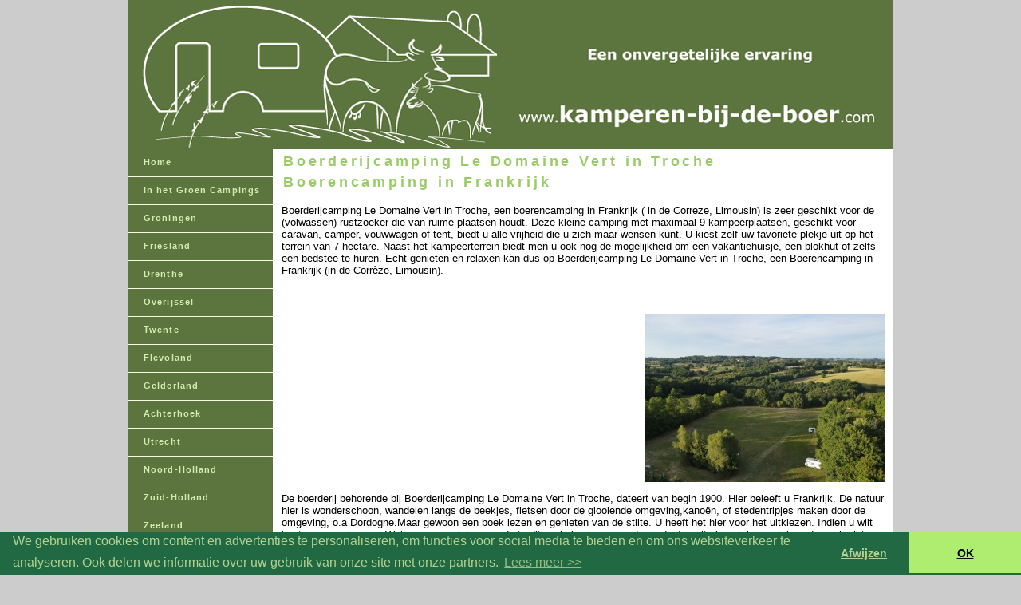

--- FILE ---
content_type: text/html
request_url: https://www.kamperen-bij-de-boer.com/Boerderijcamping-Le-Domaine-Vert.html
body_size: 3859
content:
<!doctype html>
<html lang="nl"><!-- InstanceBegin template="/Templates/index.dwt" codeOutsideHTMLIsLocked="false" -->
<head>
<!-- InstanceBeginEditable name="title" -->
<title>Boerderijcamping Le Domaine Vert in Troche, Corr&egrave;ze-Limousin</title>
<!-- InstanceEndEditable -->
<meta http-equiv="Content-Type" content="text/html;charset=UTF-8">
<!-- InstanceBeginEditable name="description" -->
<meta name="description" content="De site voor al uw boerencampings: Boerderijcamping Le Domaine Vert in Troche, (Corr&egrave;ze-Limousin), een Boerencamping in Frankrijk (Limousin), is een schattige kleine camping op 900 kilometer van af Utrecht. U kampeert hier heel vrij en midden in de natuur.Er zijn 9 plaatsen beschikbaar. ">
<!-- InstanceEndEditable -->
<meta http-equiv="X-UA-Compatible" content="IE=edge">
<meta name="viewport" content="width=device-width,initial-scale=1,user-scalable=no">
<!-- InstanceBeginEditable name="keywords" -->
<meta name="keywords" content=" Boerderijcamping Le Domaine Vert, boerderijcamping Troche, Boerderijcamping in Frankrijk, Boerencamping in Limousin, Boerencamping in Frankrijk, Boerencamping Le Domaine Vert, minicamping in Frankrijk, Caravan, camper, boerderijcamping Camper, boerencamping camper. kleine camping">
<!-- InstanceEndEditable -->
<META NAME="robots" CONTENT="index,follow">
<META NAME="revisit-after" CONTENT="7 days">
<link rel="stylesheet" href="css/lay-out.css" type="text/css">
<link rel="stylesheet" href="extension.css" type="text/css">
<!-- InstanceBeginEditable name="head" --><!-- InstanceEndEditable -->
<script>
  (function(i,s,o,g,r,a,m){i['GoogleAnalyticsObject']=r;i[r]=i[r]||function(){
  (i[r].q=i[r].q||[]).push(arguments)},i[r].l=1*new Date();a=s.createElement(o),
  m=s.getElementsByTagName(o)[0];a.async=1;a.src=g;m.parentNode.insertBefore(a,m)
  })(window,document,'script','//www.google-analytics.com/analytics.js','ga');

  ga('create', 'UA-1700549-1', 'auto');
  ga('send', 'pageview');

</script>
<!--New Script Added-->
<!-- HTML5 Shim and Respond.js IE8 support of HTML5 elements and media queries -->
<!-- WARNING: Respond.js doesn't work if you view the page via file:// -->
<!--[if lt IE 9]>
  <script src="js/html5shiv.js"></script>
  <script src="js/respond.min.js"></script>
<![endif]-->
<script src="js/cookieconcent/revoke.js"></script>
<link rel="stylesheet" type="text/css" href="//cdnjs.cloudflare.com/ajax/libs/cookieconsent2/3.0.3/cookieconsent.min.css" />
<script src="//cdnjs.cloudflare.com/ajax/libs/cookieconsent2/3.0.3/cookieconsent.min.js"></script>
<script>
window.addEventListener("load", function(){
window.cookieconsent.initialise({
  "palette": {
    "popup": {
      "background": "#216942",
      "text": "#b2d192"
    },
    "button": {
      "background": "#afed71"
    }
  },
  "theme": "edgeless",
  "type": "opt-out",
  "content": {
    "message": "We gebruiken cookies om content en advertenties te personaliseren, om functies voor social media te bieden en om ons websiteverkeer te analyseren. Ook delen we informatie over uw gebruik van onze site met onze partners. ",
    "dismiss": "OK",
    "deny": "Afwijzen",
    "link": "Lees meer &gt;&gt;",
    "href": "http://www.kamperen-bij-de-boer.com/privacypolicy.html"
  }
})});
</script>

</head>
<body>
 <header id="headerwrap">
	<div class="container">
		<div class="banner">
			<img class="img-responsive" src="css/images/header.png" height="187" alt="Kamperen bij de boer">
		</div>
	</div>
 </header>
 <section id="contentwrap">
	<div class="container">
		<div class="row">
			<div class="col-md-3">
				<div class="sidebar">
					<div id="wrapnavtoggle">
						<a id="nav-toggle" class="nav_slide_button" href="#"><span></span></a>
					</div>
					<ul id="navigation">
						<li><a href="http://www.kamperen-bij-de-boer.com/" class="navText">Home</a></li>
						<li><a href="In het Groen-campings.html" class="navText">In het Groen Campings</a></li>
						<li><a href="groningen.html" class="navText">Groningen</a></li>
						<li><a href="friesland.html" class="navText">Friesland</a></li>
						<li><a href="drenthe.html" class="navText">Drenthe</a></li>
						<li><a href="overijssel.html" class="navText">Overijssel</a></li>
						<li><a href="twente.html">Twente</a></li>
						<li><a href="flevoland.html" class="navText">Flevoland</a></li>
						<li><a href="gelderland.html" class="navText">Gelderland</a></li>
						<li><a href="achterhoek.html">Achterhoek</a></li>
						<li><a href="utrecht.html" class="navText">Utrecht</a></li>
						<li><a href="noord-holland.html" class="navText">Noord-Holland</a></li>
						<li><a href="zuid-holland.html" class="navText">Zuid-Holland</a></li>
						<li><a href="zeeland.html" class="navText">Zeeland</a></li>
						<li><a href="noord-brabant.html" class="navText">Noord-Brabant</a></li>
						<li><a href="limburg.html" class="navText">Limburg</a></li>
						<li><a href="waddeneilanden.html">Waddeneilanden</a></li>
						<li><a href="buitenland.html">Buitenland</a></li>
						<li><a href="http://www.kamperen-bij-de-boer.com/duitsland.html">Duitsland</a></li>
						<li><a href="http://www.kamperen-bij-de-boer.com/frankrijk.html">Frankrijk</a></li>
						<li><a href="http://www.kamperen-bij-de-boer.com/italie.html" title="kamperen bij de boer in italië">Italië</a></li>
						<li><a href="Kampeerboerderij.html">Kampeerboerderij</a></li>
						<li><a href="Adverteren.html">Camping Aanmelden</a></li>
						<li><a href="newsletter/nieuwsbriefaanmelden.php" class="navText">Nieuwsbrief</a></li>
						<li><a href="kampeerartikelen.html" class="navText">Kampeerartikelen</a></li>
						<li><a href="contact.html" class="navText">Contact</a></li>
					</ul>
				</div>
			</div>
            
            <div class="col-md-9">
				<div class="content">
                	<h1><!-- InstanceBeginEditable name="content_header" -->Boerderijcamping Le Domaine Vert in Troche<br>
            Boerencamping in Frankrijk
          <!-- InstanceEndEditable --></h1>
    				<!-- InstanceBeginEditable name="content" -->
            <p> Boerderijcamping Le Domaine Vert in Troche,  een boerencamping in  Frankrijk ( in de Correze, Limousin) is zeer geschikt voor de (volwassen) rustzoeker die van ruime plaatsen houdt. Deze kleine camping met maximaal 9 kampeerplaatsen, geschikt voor caravan, camper, vouwwagen of tent, biedt u alle vrijheid die u zich maar wensen kunt. U kiest zelf uw favoriete plekje uit op het terrein van 7 hectare. Naast het kampeerterrein biedt men u ook nog de mogelijkheid om een vakantiehuisje, een blokhut of zelfs een bedstee te huren. Echt genieten en relaxen kan dus op Boerderijcamping Le Domaine Vert in Troche, een Boerencamping in Frankrijk (in de Corr&egrave;ze, Limousin). </p>
            <div class="row">
<div class="col-sm-6">
<script async src="//pagead2.googlesyndication.com/pagead/js/adsbygoogle.js"></script>
<!-- abdb-maatwerk -->
<ins class="adsbygoogle"
     style="display:inline-block;width:275px;height:225px"
     data-ad-client="ca-pub-4590135567149773"
     data-ad-slot="4684987852"></ins>
<script>
(adsbygoogle = window.adsbygoogle || []).push({});
</script></div>
						<div class="col-sm-6"><img class="img-responsive img" src="images/2023/Domaine Vert1 (2).jpeg" alt="Domain Vert in Frankrijk" width="300" height="210" align="right"></div>
					</div>
            <p>De boerderij behorende bij Boerderijcamping Le Domaine Vert in Troche, dateert van begin 1900. Hier beleeft u Frankrijk. De natuur hier is wonderschoon, wandelen langs de beekjes, fietsen door de glooiende omgeving,kano&euml;n, of stedentripjes maken door de omgeving, o.a Dordogne.Maar gewoon een boek lezen en genieten van de stilte. U heeft het hier voor het uitkiezen. Indien u wilt kunt u na overleg met Walter mee genieten van de traditionele keuken waar de producten uit eigen tuin en stal worden gebruikt. <br>
            </p>
              <div class="row">
<div class="col-sm-6">
<script async src="//pagead2.googlesyndication.com/pagead/js/adsbygoogle.js"></script>
<!-- abdb-maatwerk -->
<ins class="adsbygoogle"
     style="display:inline-block;width:275px;height:225px"
     data-ad-client="ca-pub-4590135567149773"
     data-ad-slot="4684987852"></ins>
<script>
(adsbygoogle = window.adsbygoogle || []).push({});
</script></div>
						<div class="col-sm-6"><img src="images/2023/Domaine Vert 2.jpg" alt="domaine vert in Troche, dep. Co" width="300" height="225" class="img-responsive img" title="Zoek zelf uw plekje met fantastisch uitzicht" align="right"></div>
					</div>
              <p>De voorzieningen op boerderijcamping Le Domaine Vert in Troche, dep. Corr&egrave;ze-Limousin zijn gewoon goed. Er is o.a. Wifi aanwezig. De sanitaire voorzieningen zijn geheel vernieuwd en  ondergebracht in een prachtige natuurstenen gebouw, hier zijn toiletten, douches, afwasmogelijkheid enz. Rust, ruimte en frisse lucht zijn de ingredienten die u in deze omgeving aantreft. Komt u laat aan, maak dan gebruik van de mogelijkheid om te slapen in &eacute;&eacute;n van de bedstedes. <br>
                <br>
              </p>
              <p align="center"><strong>Wilt u meer mogelijkheden weten over deze boerencamping in Frankrijk (Corr&egrave;ze, Limousin)?<br>
                  <a href="https://ledomainevert.com/ledomainevert/ " target="_blank">Bezoek dan eens de website van boerderijcamping Le Domaine Vert in Troche.</a></strong><br>
              </p>
          <!-- InstanceEndEditable -->
                <h4>Volg ons op:</h4>
                <p><a href="https://www.facebook.com/kamperenbdboer" target="_blank"><img src="css/images/social-media-buttons/facebook.png" alt="Volg ons op Facebook" width="35" height="35"></a> <a href="https://twitter.com/kamperenbdboer" target="_blank"><img src="css/images/social-media-buttons/twitter.png" alt="Volg ons op Twitter" width="35" height="35"></a> <a href="https://plus.google.com/+Kamperenbijdeboercom/posts" target="_blank"><img src="css/images/social-media-buttons/google-plus.png" alt="Volg ons op Google+" width="35" height="35"></a></p>
                <h4>Deel deze pagina</h4>
                <!-- AddThis Button BEGIN -->
<div class="addthis_toolbox addthis_default_style addthis_32x32_style">
<a class="addthis_button_facebook"></a>
<a class="addthis_button_twitter"></a>
<a class="addthis_button_linkedin"></a>
<a class="addthis_button_google_plusone_share"></a>
<a class="addthis_button_email"></a>
<a class="addthis_button_print"></a>
<a class="addthis_button_pinterest_share"></a>
</div>
<script type="text/javascript">var addthis_config = {"data_track_addressbar":false};</script>
<script type="text/javascript" src="//s7.addthis.com/js/300/addthis_widget.js#pubid=ra-4f1fdd8b134b0bf9"></script>
<!-- AddThis Button END -->
			</div>
          </div>
        </div>
      </div>
</section>
<footer id="footer">
	<div class="container">
		<div class="footer_credits"><!-- InstanceBeginEditable name="footer" --><strong>KAMPEREN BIJ DE BOER - EEN ONVERGETELIJKE ERVARING! </strong><!-- InstanceEndEditable --></div>
		<div class="footer_menu">
			&copy; Kamperen-bij-de-boer.com | 
			<a href="http://www.kamperen-bij-de-boer.com/sitemap.html">Sitemap</a> | 
			<a href="http://www.kamperen-bij-de-boer.com/disclaimer.html">Disclaimer</a> | 
			<a href="http://www.kamperen-bij-de-boer.com/privacypolicy.html">Privacy Policy</a> | 
			<a href="http://www.kamperen-bij-de-boer.com/links.html">Links</a> | 
			<a href="http://www.kamperen-bij-de-boer.com/contact.html">Contact</a> | 
			<a href="http://www.kamperen-bij-de-boer.com/links.html">Links</a>
		</div>
	</div>
</footer> 

<!---New JS Added-->
<script src="js/jquery.min.1.11.0.js"></script>
<script src="js/scripts.js"></script>

</body>
<!-- InstanceEnd --></html>


--- FILE ---
content_type: text/html; charset=utf-8
request_url: https://www.google.com/recaptcha/api2/aframe
body_size: 268
content:
<!DOCTYPE HTML><html><head><meta http-equiv="content-type" content="text/html; charset=UTF-8"></head><body><script nonce="G7E9xpBWSZmWODhlQp29IA">/** Anti-fraud and anti-abuse applications only. See google.com/recaptcha */ try{var clients={'sodar':'https://pagead2.googlesyndication.com/pagead/sodar?'};window.addEventListener("message",function(a){try{if(a.source===window.parent){var b=JSON.parse(a.data);var c=clients[b['id']];if(c){var d=document.createElement('img');d.src=c+b['params']+'&rc='+(localStorage.getItem("rc::a")?sessionStorage.getItem("rc::b"):"");window.document.body.appendChild(d);sessionStorage.setItem("rc::e",parseInt(sessionStorage.getItem("rc::e")||0)+1);localStorage.setItem("rc::h",'1769488299318');}}}catch(b){}});window.parent.postMessage("_grecaptcha_ready", "*");}catch(b){}</script></body></html>

--- FILE ---
content_type: text/css
request_url: https://www.kamperen-bij-de-boer.com/css/lay-out.css
body_size: 1109
content:
/* Global Styles */

body {
	margin-top:0;
	background-color:#cccccc;
	}
	
td {
	font:11px Arial, Helvetica, sans-serif;
	color:#666666;
	}
	
a {
	color: #993300;
	text-decoration:underline;
	}
	
a:hover {
	color: #5C743D;
	}

#main {
	width:960px;
	margin-left:auto;
	margin-right:auto;	
	background-color:#FFF;
}

/* ID Styles */

#navigation td {
	border-bottom: 1px solid #F4FFE4;
	}
	
#navigation a {
	font: bold 11px Arial, Helvetica, sans-serif;
	color: #D5EDB3;
	line-height:16px;
	letter-spacing:.1em;
	text-decoration: none;
	display:block;
	padding:8px 6px 10px 20px;
	}
	
#navigation a:hover {
	background: #99CC66;
	color:#993300;
	}
	
#navigation .rev a {
	font: bold 11px Arial, Helvetica, sans-serif;
	backgground: #99CC66;
	color: #FFFFFF;
	line-height:16px;
	letter-spacing:.1em;
	text-decoration: none;
	display:block;
	padding:8px 6px 10px 20px;
}

#navigation .rev a:hover {
	background: #D5EDB3;
	color:#993300;
}
	
#logo 	{
	font:24px Arial, Helvetica, sans-serif;
	color: #5C743D;
	letter-spacing:.2em;
	line-height:30px;
	}

#tagline 	{	
	font:11px Arial, Helvetica, sans-serif;
	color: #993300;
	letter-spacing:.4em;
	line-height:18px;
	}

#monthformat {
	border-bottom: 1px dashed #5C743D;
	}
		
#dateformat {
	font:11px Arial, Helvetica, sans-serif;
	color: #993300;
	letter-spacing:.2em;
	}
	
#dateformat a {
	font:11px Arial, Helvetica, sans-serif;
	color: #993300;
	font-weight:bold;
	letter-spacing:.1em;
	text-decoration:none;
	}
	
#dateformat a:hover {
	color: #F4FFE4;
	letter-spacing:.1em;
	color:#F4FFE4
	}
	
/* Class Styles */
	
.bodyText {
	font:9px Arial, Helvetica, sans-serif;
	color:#666666;
	line-height:20px;
	margin-top:0;
	}
	
h1{
	font: 18px Arial, Helvetica, sans-serif;
	color: #99CC66;
	line-height:26px;
	letter-spacing:.21em;
	font-weight:bold;
	}
	
h1 .promotie {
	color:#FF0000;
	/*text-transform:capitalize;*/
	font-weight:bold;
	font-size:26px;
	text-align:center;
	
}

h2 {
	font:Arial, Helvetica, sans-serif;
	font-size:15px;
	font-weight:bold;
	color:#000000;
}

h3 {
	font:Arial, Helvetica, sans-serif;
	font-size:13px;
	font-weight:bold;
	color:#000000;
}

h4 {
	font:Arial, Helvetica, sans-serif;
	font-size:11px;
	font-weight:bold;
	color:#000000;
}

.subHeader {
	font:bold 11px Arial, Helvetica, sans-serif;
	color: #993300;
	line-height:22px;
	letter-spacing:.2em;
	}

.quote {
	font: 20px Arial, Helvetica, sans-serif;
	color: #759DA1;
	line-height:30px;
	}
	
.smallText {
	font: 10px Arial, Helvetica, sans-serif;
	color: #666666;
	line-height: 22px;
	}
	
.navText {
	font: 11px Arial, Helvetica, sans-serif;
	color: #003366;
	line-height:16px;
	letter-spacing:.1em;
	text-decoration: none;
	}
	
.h1 {
font:Arial, Helvetica, sans-serif;
font-size:16px;
font-weight:bold;
color: #99CC66;
}

.h2 {
font:Arial, Helvetica, sans-serif;
font-size:12px;
font-weight:bold;
color:#000000;
}

.h3 {
font:Arial, Helvetica, sans-serif;
font-size:12px;
font-weight:bold;
color:#000000;
}

.content {
font:Arial, Helvetica, sans-serif;
font-size:13px;
color:#000000;
}

.content a:link, .content a:active, .content a:visited {
font:Arial, Helvetica, sans-serif;
font-size:12px;
color:#993300;
font-weight:bold;
font-style:normal;
text-decoration:underline;
}

.content a:hover {
font:Arial, Helvetica, sans-serif;
font-size:12px;
color:#99CC66;
text-decoration:underline;
font-weight:bold;
}

.h4 {
font:Arial, Helvetica, sans-serif;
font-size:12px;
font-weight:bold;
color:#000000;
}

.content blink {
	font-family:tahoma;
	font-size:15px;
	font-style:normal;
	text-decoration:blink;
}

#header {
	background-image:url(images/banner.png);
	width:960px;
	height:187px;
	background-repeat:no-repeat;
	margin-top:0px;
	border-bottom: 1px solid #99CC66;
}

#search {
	margin-top:100px;
	margin-bottom:0px;
	margin-left:600px;
}

.tabellen {
	border: 1px solid #99CC66;
}

#promotactie {
	background-image:url(../images/actie-bar.jpg);
	background-repeat:no-repeat;
	width:600px;
	height:150px;
	border: 1px solid #FF0000;
	text-align:center;
	font-family:Arial, Helvetica, sans-serif;
	font-size:14px;
	font-weight:normal;
	padding:5px;
}

#promotactie a {
	font-size:14px;
}

#promotactie p {
	padding:0px;
	margin:0px;
}

#reserveringsaanvraag {
	display: block;
	background-color:#CCC;
	border:1px solid #5C743D;
	width: 500px;
	padding:5px;
}

#reserveringsaanvraag .kop {
	font-size:14px;
	font-weight:bold;
	color:#5c743D;
	margin-top:5px;
	margin-bottom:5px;
}

#reserveringsaanvraag label {
	font-family:Verdana;
	color:#000;
	font-size:13px;
	font-weight:normal;
	font-style:normal;
}

#reserveringsaanvraag input[type=text], #reserveringsaanvraag input[type=number] {
	width:95%;
	font-size:13px;
	direction:ltr;
}

.#reserveringsaanvraag textarea {
	width:95%;
	font-size:13px;
}

.reserveringsaanvraag-submit {
	border: 0px solid #3079ed;
	color:#FFF;
	padding:10px;
	background-color:#090;
	/*background-color:#4d90fe;*/
	font-weight:bold;
	/*background-color:#4d90fe;*/
	text-shadow:0 1px rgba(0,0,0,0.1);
}

.reserveringsaanvraag-submit2 {
	border: 0px solid #3079ed;
	color:#FFF;
	padding:10px;
	background-color:#f00;
	/*background-color:#4d90fe;*/
	font-weight:bold;
	/*background-color:#4d90fe;*/
	text-shadow:0 1px rgba(0,0,0,0.1);
}

.reserveringsaanvraag-submit:hover {
	color:#000;
}

.reserveringsaanvraag-break {
	height:10px;
}

.recommendedrow {
	width:100%;
	background-color:#bbbbbb;
	border: 1px solid #060;
	padding:5px;
}

.aanbevolen {
	font-size:14px;
	font-weight:bold;
	font-style:normal;
	text-align:center;
	text-decoration:none;
	color: #060;
}

--- FILE ---
content_type: text/plain
request_url: https://www.google-analytics.com/j/collect?v=1&_v=j102&a=146965229&t=pageview&_s=1&dl=https%3A%2F%2Fwww.kamperen-bij-de-boer.com%2FBoerderijcamping-Le-Domaine-Vert.html&ul=en-us%40posix&dt=Boerderijcamping%20Le%20Domaine%20Vert%20in%20Troche%2C%20Corr%C3%A8ze-Limousin&sr=1280x720&vp=1280x720&_u=IEBAAEABAAAAACAAI~&jid=1864983278&gjid=889886117&cid=1714942642.1769488298&tid=UA-1700549-1&_gid=407799832.1769488298&_r=1&_slc=1&z=361487838
body_size: -425
content:
2,cG-2N7R1H5E0K,cG-B1L6HF797S,cG-KTSX5MPCZY